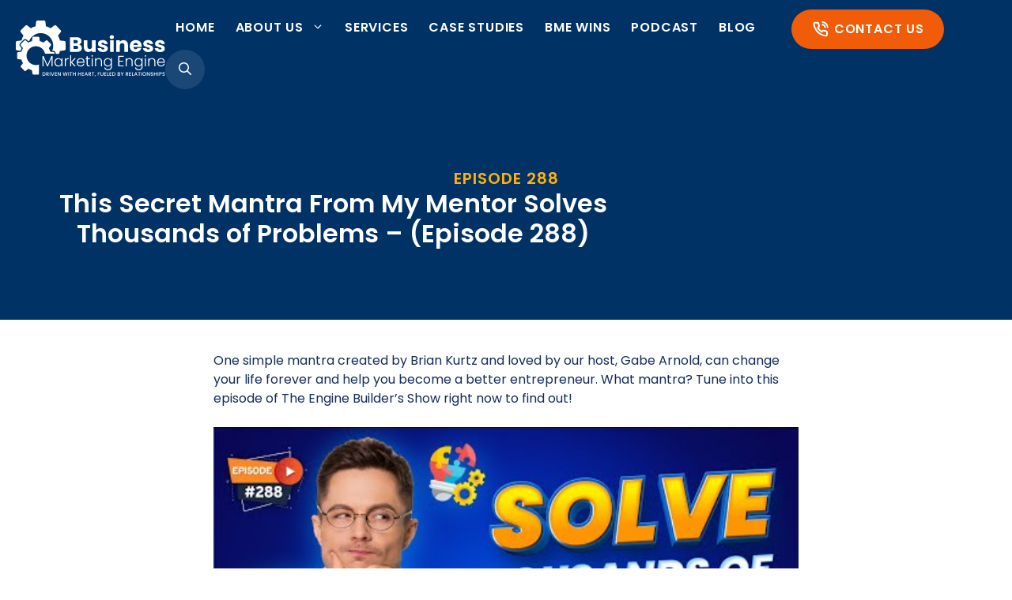

--- FILE ---
content_type: image/svg+xml
request_url: https://businessmarketingengine.com/wp-content/uploads/2023/11/logo.svg
body_size: 13409
content:
<?xml version="1.0" encoding="UTF-8"?>
<svg xmlns="http://www.w3.org/2000/svg" width="190" height="71" viewBox="0 0 190 71" fill="none">
  <path d="M5.2194 34.4964L5.20101 34.4945C5.20101 34.4945 5.20101 34.4945 5.20101 34.4945L5.2194 34.4965M5.2194 34.4964L5.21467 34.4774L5.21466 34.4774L5.21198 34.4666C5.2217 34.4494 5.23611 34.4349 5.25472 34.4245C5.25495 34.4243 5.25519 34.4242 5.25542 34.4241C5.25748 34.4229 5.25959 34.4218 5.26175 34.4208C5.26178 34.4208 5.26181 34.4208 5.26184 34.4207L5.26184 34.421V34.421L5.2619 34.4294L5.2619 34.4304L5.26205 34.4549C5.25168 34.4619 5.24278 34.4709 5.23589 34.4816C5.23589 34.4816 5.23588 34.4816 5.23588 34.4816C5.23272 34.4865 5.22998 34.4918 5.22772 34.4973L5.2194 34.4964ZM5.2194 34.4964L5.2194 34.4965M5.2194 34.4965L5.22771 34.4974C5.22587 34.5019 5.22435 34.5066 5.22317 34.5116L5.2194 34.4965ZM5.35294 34.4404L5.35084 34.4453C5.35084 34.4453 5.35084 34.4453 5.35084 34.4453L5.35294 34.4404M5.35294 34.4404L5.35294 34.4404M5.35294 34.4404L5.36484 34.4128C5.36633 34.4133 5.36783 34.4138 5.36932 34.4144L5.41074 34.4532L5.41083 34.4533L5.42033 34.4622L5.43227 34.4734L5.41343 34.4895M5.35294 34.4404L5.36426 34.4507C5.376 34.4562 5.38659 34.4635 5.39627 34.472C5.39635 34.4721 5.39643 34.4721 5.39651 34.4722C5.39947 34.4748 5.40234 34.4776 5.40513 34.4804C5.40798 34.4833 5.41074 34.4864 5.41343 34.4895M5.35294 34.4404L5.36483 34.4128C5.36273 34.4121 5.36062 34.4114 5.35851 34.4108C5.3585 34.4108 5.3585 34.4108 5.3585 34.4108C5.34435 34.4068 5.32989 34.4051 5.3151 34.4061L5.35011 34.4379L5.35011 34.4379L5.35294 34.4404ZM5.41343 34.4895C5.41637 34.493 5.41923 34.4965 5.42216 34.5001L5.43228 34.4734L5.41343 34.4895ZM5.25945 34.6574C5.25951 34.6574 5.25957 34.6574 5.25963 34.6574M5.25945 34.6574L5.25989 34.6528L5.26064 34.654L5.26091 34.6545L5.26328 34.6582C5.26202 34.6582 5.26078 34.6579 5.25963 34.6574M5.25945 34.6574L5.25909 34.6559L5.25872 34.6544L5.25849 34.6535L5.25945 34.6574ZM5.25963 34.6574L5.26008 34.6564L5.25963 34.6574ZM5.3092 34.4394L5.27538 34.4149C5.27543 34.4149 5.27548 34.4149 5.27553 34.4148L5.30938 34.4394C5.30932 34.4394 5.30926 34.4394 5.3092 34.4394ZM5.25658 34.6553L5.25659 34.6553L5.25658 34.6553ZM5.42052 34.462L5.43241 34.4733L5.43888 34.4677L5.49738 34.4176L5.49738 34.4176L5.50611 34.4101C5.5027 34.4112 5.49929 34.4124 5.49587 34.4137C5.48029 34.4197 5.46584 34.4288 5.45079 34.4382C5.44384 34.4426 5.43676 34.447 5.42939 34.4513C5.42895 34.4509 5.42839 34.4505 5.42773 34.4499C5.42555 34.448 5.42228 34.4452 5.41886 34.4427C5.4034 34.4307 5.38753 34.4214 5.37124 34.4151L5.41098 34.4529L5.41106 34.453L5.42052 34.462ZM5.50628 34.4101L5.4974 34.4177L5.4974 34.4177L5.43889 34.4677L5.43242 34.4733L5.44155 34.4819L5.44514 34.4786L5.50078 34.4264L5.50079 34.4264L5.5173 34.411L5.51655 34.4073C5.51314 34.4081 5.50971 34.409 5.50628 34.4101ZM5.52288 34.406L5.51734 34.4111L5.56456 34.4044C5.55119 34.4028 5.53718 34.4033 5.52288 34.406ZM5.51734 34.4111L5.50085 34.4266L5.50084 34.4266L5.4452 34.4787L5.44163 34.482L5.45066 34.4906C5.45096 34.4903 5.45126 34.49 5.45155 34.4897C5.46751 34.4728 5.48549 34.4591 5.5067 34.4511L5.51734 34.4111ZM5.34865 34.8447C5.3413 34.848 5.33388 34.8513 5.32647 34.8545C5.32107 34.8568 5.31567 34.8592 5.31029 34.8616C5.3256 34.8578 5.3407 34.8536 5.35557 34.849C5.35325 34.8476 5.35094 34.8462 5.34865 34.8447ZM5.36749 34.8453L5.36386 34.8376L5.36752 34.8452C5.36751 34.8453 5.3675 34.8453 5.36749 34.8453Z" fill="white" stroke="white"></path>
  <path d="M80.474 30.1273C81.5708 30.3562 82.4517 30.8932 83.117 31.7384C83.7822 32.566 84.1148 33.5169 84.1148 34.591C84.1148 36.1405 83.5575 37.3731 82.4428 38.2888C81.346 39.1868 79.8088 39.6358 77.8311 39.6358H69.0123V21.0942H77.5344C79.4582 21.0942 80.9595 21.5256 82.0382 22.3884C83.135 23.2512 83.6833 24.4222 83.6833 25.9013C83.6833 26.993 83.3867 27.8998 82.7934 28.6218C82.218 29.3437 81.4449 29.8455 80.474 30.1273ZM73.6239 28.5954H76.6445C77.3996 28.5954 77.9749 28.4369 78.3705 28.1199C78.784 27.7854 78.9907 27.3011 78.9907 26.6672C78.9907 26.0333 78.784 25.5491 78.3705 25.2145C77.9749 24.88 77.3996 24.7127 76.6445 24.7127H73.6239V28.5954ZM77.022 35.9909C77.7951 35.9909 78.3884 35.8236 78.802 35.489C79.2335 35.1369 79.4492 34.635 79.4492 33.9835C79.4492 33.332 79.2245 32.8214 78.775 32.4516C78.3435 32.0818 77.7412 31.8969 76.9681 31.8969H73.6239V35.9909H77.022Z" fill="white"></path>
  <path d="M101.649 24.8976V39.6358H97.0378V37.6284C96.5703 38.28 95.932 38.8082 95.123 39.2132C94.3319 39.6006 93.4509 39.7943 92.48 39.7943C91.3293 39.7943 90.3135 39.5478 89.4325 39.0547C88.5516 38.5441 87.8683 37.8133 87.3829 36.8625C86.8975 35.9116 86.6547 34.7935 86.6547 33.5081V24.8976H91.2394V32.9006C91.2394 33.8867 91.5001 34.6526 92.0215 35.1985C92.5429 35.7444 93.2441 36.0173 94.1251 36.0173C95.0241 36.0173 95.7343 35.7444 96.2557 35.1985C96.7771 34.6526 97.0378 33.8867 97.0378 32.9006V24.8976H101.649Z" fill="white"></path>
  <path d="M111.084 39.8471C109.771 39.8471 108.603 39.627 107.578 39.1868C106.553 38.7466 105.744 38.1479 105.151 37.3907C104.557 36.616 104.225 35.7532 104.153 34.8023H108.711C108.765 35.3129 109.007 35.7267 109.439 36.0437C109.87 36.3606 110.401 36.5191 111.03 36.5191C111.605 36.5191 112.046 36.4135 112.351 36.2022C112.675 35.9733 112.837 35.6827 112.837 35.3306C112.837 34.908 112.612 34.5998 112.163 34.4061C111.713 34.1948 110.985 33.9659 109.978 33.7194C108.899 33.4729 108 33.2176 107.281 32.9534C106.562 32.6717 105.942 32.2403 105.42 31.6592C104.899 31.0605 104.638 30.2593 104.638 29.2557C104.638 28.4105 104.872 27.6445 105.34 26.9578C105.825 26.2534 106.526 25.6988 107.443 25.2938C108.378 24.8888 109.484 24.6863 110.76 24.6863C112.648 24.6863 114.131 25.1441 115.21 26.0597C116.307 26.9754 116.936 28.1904 117.098 29.7047H112.837C112.765 29.194 112.531 28.789 112.136 28.4897C111.758 28.1904 111.255 28.0407 110.625 28.0407C110.086 28.0407 109.673 28.1463 109.385 28.3576C109.097 28.5513 108.953 28.8243 108.953 29.1764C108.953 29.599 109.178 29.916 109.628 30.1273C110.095 30.3386 110.814 30.5499 111.785 30.7612C112.9 31.0429 113.808 31.3246 114.509 31.6064C115.21 31.8705 115.821 32.3107 116.343 32.927C116.882 33.5257 117.161 34.3357 117.179 35.357C117.179 36.2198 116.927 36.9945 116.424 37.6813C115.938 38.3504 115.228 38.8786 114.293 39.266C113.376 39.6534 112.306 39.8471 111.084 39.8471Z" fill="white"></path>
  <path d="M122.32 23.3657C121.511 23.3657 120.845 23.1368 120.324 22.6789C119.82 22.2035 119.569 21.6224 119.569 20.9357C119.569 20.2314 119.82 19.6503 120.324 19.1925C120.845 18.7171 121.511 18.4793 122.32 18.4793C123.111 18.4793 123.758 18.7171 124.261 19.1925C124.783 19.6503 125.043 20.2314 125.043 20.9357C125.043 21.6224 124.783 22.2035 124.261 22.6789C123.758 23.1368 123.111 23.3657 122.32 23.3657ZM124.612 24.8976V39.6358H120V24.8976H124.612Z" fill="white"></path>
  <path d="M137.123 24.7391C138.885 24.7391 140.288 25.3026 141.331 26.4295C142.391 27.5388 142.922 29.0708 142.922 31.0253V39.6358H138.337V31.6328C138.337 30.6467 138.076 29.8808 137.555 29.3349C137.033 28.789 136.332 28.5161 135.451 28.5161C134.57 28.5161 133.869 28.789 133.348 29.3349C132.826 29.8808 132.566 30.6467 132.566 31.6328V39.6358H127.954V24.8976H132.566V26.8521C133.033 26.2006 133.662 25.69 134.453 25.3202C135.245 24.9328 136.135 24.7391 137.123 24.7391Z" fill="white"></path>
  <path d="M160.312 32.029C160.312 32.4516 160.285 32.8918 160.231 33.3496H149.794C149.866 34.2652 150.163 34.9696 150.684 35.4626C151.223 35.938 151.88 36.1758 152.653 36.1758C153.803 36.1758 154.604 35.7003 155.053 34.7495H159.961C159.71 35.7179 159.251 36.5896 158.586 37.3643C157.939 38.1391 157.121 38.7466 156.132 39.1868C155.143 39.627 154.037 39.8471 152.815 39.8471C151.34 39.8471 150.028 39.539 148.877 38.9227C147.726 38.3064 146.828 37.426 146.18 36.2814C145.533 35.1369 145.209 33.7986 145.209 32.2667C145.209 30.7348 145.524 29.3965 146.153 28.252C146.801 27.1074 147.7 26.227 148.85 25.6107C150.001 24.9944 151.322 24.6863 152.815 24.6863C154.271 24.6863 155.565 24.9856 156.698 25.5843C157.831 26.183 158.712 27.037 159.341 28.1463C159.988 29.2557 160.312 30.5499 160.312 32.029ZM155.592 30.8404C155.592 30.0657 155.323 29.4494 154.783 28.9915C154.244 28.5337 153.57 28.3048 152.761 28.3048C151.988 28.3048 151.331 28.5249 150.792 28.9651C150.271 29.4053 149.947 30.0304 149.821 30.8404H155.592Z" fill="white"></path>
  <path d="M168.867 39.8471C167.554 39.8471 166.386 39.627 165.361 39.1868C164.336 38.7466 163.527 38.1479 162.934 37.3907C162.34 36.616 162.008 35.7532 161.936 34.8023H166.494C166.547 35.3129 166.79 35.7267 167.222 36.0437C167.653 36.3606 168.184 36.5191 168.813 36.5191C169.388 36.5191 169.829 36.4135 170.134 36.2022C170.458 35.9733 170.62 35.6827 170.62 35.3306C170.62 34.908 170.395 34.5998 169.946 34.4061C169.496 34.1948 168.768 33.9659 167.761 33.7194C166.682 33.4729 165.783 33.2176 165.064 32.9534C164.345 32.6717 163.725 32.2403 163.203 31.6592C162.682 31.0605 162.421 30.2593 162.421 29.2557C162.421 28.4105 162.655 27.6445 163.122 26.9578C163.608 26.2534 164.309 25.6988 165.226 25.2938C166.161 24.8888 167.267 24.6863 168.543 24.6863C170.431 24.6863 171.914 25.1441 172.993 26.0597C174.09 26.9754 174.719 28.1904 174.881 29.7047H170.62C170.548 29.194 170.314 28.789 169.919 28.4897C169.541 28.1904 169.038 28.0407 168.408 28.0407C167.869 28.0407 167.455 28.1463 167.168 28.3576C166.88 28.5513 166.736 28.8243 166.736 29.1764C166.736 29.599 166.961 29.916 167.41 30.1273C167.878 30.3386 168.597 30.5499 169.568 30.7612C170.683 31.0429 171.591 31.3246 172.292 31.6064C172.993 31.8705 173.604 32.3107 174.126 32.927C174.665 33.5257 174.944 34.3357 174.962 35.357C174.962 36.2198 174.71 36.9945 174.207 37.6813C173.721 38.3504 173.011 38.8786 172.076 39.266C171.159 39.6534 170.089 39.8471 168.867 39.8471Z" fill="white"></path>
  <path d="M183.905 39.8471C182.593 39.8471 181.424 39.627 180.399 39.1868C179.374 38.7466 178.565 38.1479 177.972 37.3907C177.379 36.616 177.046 35.7532 176.974 34.8023H181.532C181.586 35.3129 181.828 35.7267 182.26 36.0437C182.691 36.3606 183.222 36.5191 183.851 36.5191C184.426 36.5191 184.867 36.4135 185.173 36.2022C185.496 35.9733 185.658 35.6827 185.658 35.3306C185.658 34.908 185.433 34.5998 184.984 34.4061C184.534 34.1948 183.806 33.9659 182.799 33.7194C181.721 33.4729 180.822 33.2176 180.102 32.9534C179.383 32.6717 178.763 32.2403 178.242 31.6592C177.72 31.0605 177.46 30.2593 177.46 29.2557C177.46 28.4105 177.693 27.6445 178.161 26.9578C178.646 26.2534 179.347 25.6988 180.264 25.2938C181.199 24.8888 182.305 24.6863 183.581 24.6863C185.469 24.6863 186.953 25.1441 188.031 26.0597C189.128 26.9754 189.757 28.1904 189.919 29.7047H185.658C185.586 29.194 185.352 28.789 184.957 28.4897C184.579 28.1904 184.076 28.0407 183.447 28.0407C182.907 28.0407 182.494 28.1463 182.206 28.3576C181.918 28.5513 181.775 28.8243 181.775 29.1764C181.775 29.599 181.999 29.916 182.449 30.1273C182.916 30.3386 183.635 30.5499 184.606 30.7612C185.721 31.0429 186.629 31.3246 187.33 31.6064C188.031 31.8705 188.643 32.3107 189.164 32.927C189.703 33.5257 189.982 34.3357 190 35.357C190 36.2198 189.748 36.9945 189.245 37.6813C188.759 38.3504 188.049 38.8786 187.114 39.266C186.197 39.6534 185.128 39.8471 183.905 39.8471Z" fill="white"></path>
  <path d="M46.7755 44.9013V57.8443H45.4625V47.5086L40.848 57.8443H39.8913L35.2768 47.5461V57.8443H33.9638V44.9013H35.3519L40.3603 56.1186L45.3687 44.9013H46.7755Z" fill="white"></path>
  <path d="M49.154 52.7046C49.154 51.6542 49.3603 50.735 49.773 49.9472C50.1982 49.1468 50.7797 48.5341 51.5175 48.1089C52.2678 47.6712 53.1119 47.4523 54.0498 47.4523C55.0253 47.4523 55.8631 47.6774 56.5634 48.1276C57.2762 48.5778 57.7889 49.1531 58.1016 49.8534V47.6024H59.4146V57.8443H58.1016V55.5746C57.7764 56.2749 57.2575 56.8564 56.5447 57.3191C55.8444 57.7693 55.0065 57.9944 54.0311 57.9944C53.1057 57.9944 52.2678 57.7755 51.5175 57.3378C50.7797 56.9002 50.1982 56.2811 49.773 55.4808C49.3603 54.6805 49.154 53.7551 49.154 52.7046ZM58.1016 52.7234C58.1016 51.898 57.9328 51.1727 57.5951 50.5474C57.2575 49.9222 56.7948 49.4407 56.207 49.1031C55.6318 48.7654 54.994 48.5966 54.2937 48.5966C53.5684 48.5966 52.9181 48.7592 52.3429 49.0843C51.7676 49.4094 51.3112 49.8846 50.9735 50.5099C50.6484 51.1227 50.4858 51.8542 50.4858 52.7046C50.4858 53.5425 50.6484 54.2803 50.9735 54.9181C51.3112 55.5433 51.7676 56.0248 52.3429 56.3624C52.9181 56.6876 53.5684 56.8501 54.2937 56.8501C54.994 56.8501 55.6318 56.6813 56.207 56.3437C56.7948 56.006 57.2575 55.5246 57.5951 54.8993C57.9328 54.274 58.1016 53.5487 58.1016 52.7234Z" fill="white"></path>
  <path d="M63.7253 49.4219C64.013 48.7842 64.4507 48.2902 65.0384 47.9401C65.6387 47.5899 66.3702 47.4148 67.2331 47.4148V48.7842H66.8767C65.9263 48.7842 65.1635 49.0405 64.5882 49.5533C64.013 50.066 63.7253 50.9226 63.7253 52.1231V57.8443H62.4123V47.6024H63.7253V49.4219Z" fill="white"></path>
  <path d="M74.742 57.8443L70.5215 53.2486V57.8443H69.2084V43.9633H70.5215V52.1794L74.6483 47.6024H76.4865L71.6282 52.7046L76.5241 57.8443H74.742Z" fill="white"></path>
  <path d="M87.4876 52.1981C87.4876 52.6483 87.4751 52.9922 87.4501 53.2298H78.9526C78.9902 54.0052 79.1777 54.668 79.5154 55.2182C79.853 55.7684 80.297 56.1874 80.8472 56.475C81.3974 56.7501 81.9977 56.8877 82.648 56.8877C83.4983 56.8877 84.2112 56.6813 84.7864 56.2686C85.3742 55.856 85.7618 55.2995 85.9494 54.5992H87.3375C87.0874 55.5996 86.5497 56.4187 85.7243 57.0565C84.9115 57.6817 83.886 57.9944 82.648 57.9944C81.6851 57.9944 80.8222 57.7818 80.0594 57.3566C79.2965 56.9189 78.6963 56.3062 78.2586 55.5183C77.8334 54.718 77.6208 53.7863 77.6208 52.7234C77.6208 51.6604 77.8334 50.7288 78.2586 49.9284C78.6838 49.1281 79.2778 48.5153 80.0406 48.0901C80.8034 47.6649 81.6726 47.4523 82.648 47.4523C83.6234 47.4523 84.4738 47.6649 85.1991 48.0901C85.9369 48.5153 86.4996 49.0906 86.8873 49.8159C87.2875 50.5287 87.4876 51.3228 87.4876 52.1981ZM86.1557 52.1606C86.1682 51.3978 86.0119 50.7475 85.6868 50.2098C85.3742 49.6721 84.9427 49.2656 84.3925 48.9905C83.8422 48.7154 83.242 48.5778 82.5917 48.5778C81.6163 48.5778 80.7847 48.8905 80.0969 49.5157C79.4091 50.141 79.0277 51.0226 78.9526 52.1606H86.1557Z" fill="white"></path>
  <path d="M91.5969 48.7091V55.0681C91.5969 55.6934 91.7157 56.1248 91.9533 56.3624C92.1909 56.6 92.6098 56.7188 93.2101 56.7188H94.4106V57.8443H93.0038C92.0784 57.8443 91.3906 57.6317 90.9404 57.2065C90.4902 56.7689 90.2651 56.056 90.2651 55.0681V48.7091H88.8395V47.6024H90.2651V45.0326H91.5969V47.6024H94.4106V48.7091H91.5969Z" fill="white"></path>
  <path d="M97.2327 45.6703C96.9701 45.6703 96.745 45.5765 96.5574 45.389C96.3698 45.2014 96.276 44.97 96.276 44.6949C96.276 44.4198 96.3698 44.1947 96.5574 44.0196C96.745 43.832 96.9701 43.7383 97.2327 43.7383C97.4953 43.7383 97.7204 43.832 97.908 44.0196C98.0955 44.1947 98.1893 44.4198 98.1893 44.6949C98.1893 44.97 98.0955 45.2014 97.908 45.389C97.7204 45.5765 97.4953 45.6703 97.2327 45.6703ZM97.8892 47.6024V57.8443H96.5761V47.6024H97.8892Z" fill="white"></path>
  <path d="M105.665 47.4148C106.89 47.4148 107.891 47.7962 108.666 48.5591C109.441 49.3094 109.829 50.4036 109.829 51.8417V57.8443H108.535V51.9918C108.535 50.8788 108.253 50.0285 107.691 49.4407C107.14 48.853 106.384 48.5591 105.421 48.5591C104.433 48.5591 103.645 48.8717 103.057 49.497C102.47 50.1222 102.176 51.0414 102.176 52.2544V57.8443H100.863V47.6024H102.176V49.3469C102.501 48.7216 102.97 48.2464 103.583 47.9213C104.195 47.5837 104.889 47.4148 105.665 47.4148Z" fill="white"></path>
  <path d="M117.029 47.4523C117.992 47.4523 118.829 47.6774 119.542 48.1276C120.255 48.5778 120.768 49.1468 121.08 49.8346V47.6024H122.393V58.1069C122.393 59.0448 122.187 59.8764 121.774 60.6018C121.374 61.3271 120.811 61.8836 120.086 62.2712C119.361 62.6714 118.535 62.8715 117.61 62.8715C116.297 62.8715 115.203 62.5588 114.327 61.9336C113.465 61.3083 112.927 60.4579 112.714 59.3825H114.009C114.234 60.0953 114.659 60.6643 115.284 61.0895C115.922 61.5146 116.697 61.7272 117.61 61.7272C118.273 61.7272 118.867 61.5834 119.392 61.2958C119.917 61.0207 120.33 60.608 120.63 60.0578C120.93 59.5075 121.08 58.8573 121.08 58.1069V55.5746C120.755 56.2749 120.236 56.8564 119.523 57.3191C118.823 57.7693 117.992 57.9944 117.029 57.9944C116.091 57.9944 115.247 57.7755 114.496 57.3378C113.758 56.9002 113.177 56.2811 112.752 55.4808C112.339 54.6805 112.133 53.7551 112.133 52.7046C112.133 51.6542 112.339 50.735 112.752 49.9472C113.177 49.1468 113.758 48.5341 114.496 48.1089C115.247 47.6712 116.091 47.4523 117.029 47.4523ZM121.08 52.7234C121.08 51.898 120.912 51.1727 120.574 50.5474C120.236 49.9222 119.774 49.4407 119.186 49.1031C118.611 48.7654 117.973 48.5966 117.272 48.5966C116.547 48.5966 115.897 48.7592 115.322 49.0843C114.746 49.4094 114.29 49.8846 113.952 50.5099C113.627 51.1227 113.465 51.8542 113.465 52.7046C113.465 53.5425 113.627 54.2803 113.952 54.9181C114.29 55.5433 114.746 56.0248 115.322 56.3624C115.897 56.6876 116.547 56.8501 117.272 56.8501C117.973 56.8501 118.611 56.6813 119.186 56.3437C119.774 56.006 120.236 55.5246 120.574 54.8993C120.912 54.274 121.08 53.5487 121.08 52.7234Z" fill="white"></path>
  <path d="M131.851 45.8014V50.6972H136.822V51.7852H131.851V56.7561H137.385V57.8441H130.538V44.7134H137.385V45.8014H131.851Z" fill="white"></path>
  <path d="M144.774 47.4146C146 47.4146 147 47.796 147.776 48.5588C148.551 49.3092 148.939 50.4034 148.939 51.8415V57.8441H147.644V51.9916C147.644 50.8786 147.363 50.0282 146.8 49.4405C146.25 48.8527 145.493 48.5588 144.53 48.5588C143.543 48.5588 142.755 48.8715 142.167 49.4967C141.579 50.122 141.285 51.0411 141.285 52.2542V57.8441H139.972V47.6022H141.285V49.3467C141.61 48.7214 142.079 48.2462 142.692 47.9211C143.305 47.5834 143.999 47.4146 144.774 47.4146Z" fill="white"></path>
  <path d="M156.138 47.4521C157.101 47.4521 157.939 47.6772 158.652 48.1274C159.365 48.5776 159.877 49.1466 160.19 49.8344V47.6022H161.503V58.1067C161.503 59.0446 161.297 59.8762 160.884 60.6015C160.484 61.3268 159.921 61.8833 159.196 62.271C158.47 62.6711 157.645 62.8712 156.72 62.8712C155.407 62.8712 154.312 62.5586 153.437 61.9333C152.574 61.3081 152.036 60.4577 151.824 59.3822H153.118C153.343 60.095 153.768 60.664 154.394 61.0892C155.031 61.5144 155.807 61.727 156.72 61.727C157.382 61.727 157.976 61.5832 158.502 61.2956C159.027 61.0204 159.44 60.6078 159.74 60.0575C160.04 59.5073 160.19 58.857 160.19 58.1067V55.5743C159.865 56.2746 159.346 56.8561 158.633 57.3188C157.933 57.769 157.101 57.9941 156.138 57.9941C155.2 57.9941 154.356 57.7753 153.606 57.3376C152.868 56.8999 152.287 56.2809 151.861 55.4806C151.449 54.6802 151.242 53.7548 151.242 52.7044C151.242 51.6539 151.449 50.7348 151.861 49.9469C152.287 49.1466 152.868 48.5338 153.606 48.1086C154.356 47.6709 155.2 47.4521 156.138 47.4521ZM160.19 52.7231C160.19 51.8978 160.021 51.1725 159.683 50.5472C159.346 49.9219 158.883 49.4405 158.295 49.1028C157.72 48.7652 157.082 48.5963 156.382 48.5963C155.657 48.5963 155.006 48.7589 154.431 49.0841C153.856 49.4092 153.4 49.8844 153.062 50.5097C152.737 51.1224 152.574 51.854 152.574 52.7044C152.574 53.5422 152.737 54.28 153.062 54.9178C153.4 55.5431 153.856 56.0245 154.431 56.3622C155.006 56.6873 155.657 56.8499 156.382 56.8499C157.082 56.8499 157.72 56.6811 158.295 56.3434C158.883 56.0058 159.346 55.5243 159.683 54.8991C160.021 54.2738 160.19 53.5485 160.19 52.7231Z" fill="white"></path>
  <path d="M165.157 45.6701C164.895 45.6701 164.669 45.5763 164.482 45.3887C164.294 45.2011 164.2 44.9698 164.2 44.6947C164.2 44.4195 164.294 44.1945 164.482 44.0194C164.669 43.8318 164.895 43.738 165.157 43.738C165.42 43.738 165.645 43.8318 165.832 44.0194C166.02 44.1945 166.114 44.4195 166.114 44.6947C166.114 44.9698 166.02 45.2011 165.832 45.3887C165.645 45.5763 165.42 45.6701 165.157 45.6701ZM165.814 47.6022V57.8441H164.501V47.6022H165.814Z" fill="white"></path>
  <path d="M173.589 47.4146C174.815 47.4146 175.815 47.796 176.59 48.5588C177.366 49.3092 177.753 50.4034 177.753 51.8415V57.8441H176.459V51.9916C176.459 50.8786 176.178 50.0282 175.615 49.4405C175.065 48.8527 174.308 48.5588 173.345 48.5588C172.357 48.5588 171.57 48.8715 170.982 49.4967C170.394 50.122 170.1 51.0411 170.1 52.2542V57.8441H168.787V47.6022H170.1V49.3467C170.425 48.7214 170.894 48.2462 171.507 47.9211C172.12 47.5834 172.814 47.4146 173.589 47.4146Z" fill="white"></path>
  <path d="M189.924 52.1979C189.924 52.6481 189.911 52.992 189.886 53.2296H181.389C181.427 54.0049 181.614 54.6677 181.952 55.2179C182.289 55.7682 182.733 56.1871 183.284 56.4747C183.834 56.7499 184.434 56.8874 185.084 56.8874C185.935 56.8874 186.648 56.6811 187.223 56.2684C187.811 55.8557 188.198 55.2992 188.386 54.5989H189.774C189.524 55.5994 188.986 56.4185 188.161 57.0562C187.348 57.6815 186.322 57.9941 185.084 57.9941C184.121 57.9941 183.259 57.7815 182.496 57.3564C181.733 56.9187 181.133 56.3059 180.695 55.5181C180.27 54.7177 180.057 53.7861 180.057 52.7231C180.057 51.6602 180.27 50.7285 180.695 49.9282C181.12 49.1278 181.714 48.5151 182.477 48.0899C183.24 47.6647 184.109 47.4521 185.084 47.4521C186.06 47.4521 186.91 47.6647 187.635 48.0899C188.373 48.5151 188.936 49.0903 189.324 49.8156C189.724 50.5284 189.924 51.3225 189.924 52.1979ZM188.592 52.1604C188.605 51.3976 188.448 50.7473 188.123 50.2095C187.811 49.6718 187.379 49.2654 186.829 48.9903C186.279 48.7151 185.678 48.5776 185.028 48.5776C184.053 48.5776 183.221 48.8902 182.533 49.5155C181.845 50.1408 181.464 51.0224 181.389 52.1604H188.592Z" fill="white"></path>
  <path d="M35.4474 65.165C35.9311 65.165 36.3537 65.2587 36.7154 65.446C37.0814 65.629 37.3624 65.8948 37.5585 66.2434C37.759 66.5877 37.8592 66.9907 37.8592 67.4526C37.8592 67.9145 37.759 68.3153 37.5585 68.6552C37.3624 68.9951 37.0814 69.2565 36.7154 69.4395C36.3537 69.6182 35.9311 69.7075 35.4474 69.7075H33.9637V65.165H35.4474ZM35.4474 69.0996C35.979 69.0996 36.3864 68.9559 36.6696 68.6683C36.9529 68.3807 37.0945 67.9755 37.0945 67.4526C37.0945 66.9253 36.9529 66.5136 36.6696 66.2173C36.3864 65.921 35.979 65.7728 35.4474 65.7728H34.7088V69.0996H35.4474Z" fill="white"></path>
  <path d="M41.1532 69.7075L40.1074 67.8905H39.5388V69.7075H38.7937V65.165H40.3623C40.7109 65.165 41.005 65.226 41.2447 65.348C41.4887 65.47 41.6695 65.6334 41.7872 65.8382C41.9092 66.043 41.9702 66.2717 41.9702 66.5245C41.9702 66.8208 41.883 67.0909 41.7088 67.3349C41.5388 67.5746 41.2752 67.738 40.9179 67.8251L42.0421 69.7075H41.1532ZM39.5388 67.2957H40.3623C40.6412 67.2957 40.8504 67.226 40.9898 67.0866C41.1336 66.9471 41.2055 66.7598 41.2055 66.5245C41.2055 66.2892 41.1358 66.1062 40.9963 65.9755C40.8569 65.8404 40.6456 65.7728 40.3623 65.7728H39.5388V67.2957Z" fill="white"></path>
  <path d="M43.8645 65.165V69.7075H43.1194V65.165H43.8645Z" fill="white"></path>
  <path d="M48.9539 65.165L47.248 69.7075H46.3853L44.6729 65.165H45.4702L46.8167 68.9428L48.1696 65.165H48.9539Z" fill="white"></path>
  <path d="M50.5182 65.7663V67.0996H52.0868V67.7075H50.5182V69.0996H52.2829V69.7075H49.7731V65.1585H52.2829V65.7663H50.5182Z" fill="white"></path>
  <path d="M57.1288 69.7075H56.3837L54.1418 66.3153V69.7075H53.3967V65.1585H54.1418L56.3837 68.5441V65.1585H57.1288V69.7075Z" fill="white"></path>
  <path d="M66.1122 65.165L64.7658 69.7075H63.9227L62.9684 66.2696L61.9554 69.7075L61.1188 69.714L59.8312 65.165H60.622L61.5632 68.8643L62.5828 65.165H63.4194L64.3671 68.8447L65.3148 65.165H66.1122Z" fill="white"></path>
  <path d="M67.6679 65.165V69.7075H66.9228V65.165H67.6679Z" fill="white"></path>
  <path d="M71.7769 65.165V65.7728H70.5678V69.7075H69.8227V65.7728H68.607V65.165H71.7769Z" fill="white"></path>
  <path d="M76.355 65.165V69.7075H75.61V67.7206H73.4727V69.7075H72.7276V65.165H73.4727V67.1127H75.61V65.165H76.355Z" fill="white"></path>
  <path d="M83.0534 65.165V69.7075H82.3083V67.7206H80.171V69.7075H79.4259V65.165H80.171V67.1127H82.3083V65.165H83.0534Z" fill="white"></path>
  <path d="M84.9755 65.7663V67.0996H86.5441V67.7075H84.9755V69.0996H86.7402V69.7075H84.2304V65.1585H86.7402V65.7663H84.9755Z" fill="white"></path>
  <path d="M90.5926 68.7794H88.6906L88.3638 69.7075H87.586L89.2135 65.1585H90.0762L91.7037 69.7075H90.9194L90.5926 68.7794ZM90.3834 68.1715L89.6448 66.0604L88.8997 68.1715H90.3834Z" fill="white"></path>
  <path d="M94.9669 69.7075L93.9211 67.8905H93.3525V69.7075H92.6074V65.165H94.176C94.5246 65.165 94.8187 65.226 95.0584 65.348C95.3024 65.47 95.4832 65.6334 95.6008 65.8382C95.7228 66.043 95.7838 66.2717 95.7838 66.5245C95.7838 66.8208 95.6967 67.0909 95.5224 67.3349C95.3525 67.5746 95.0889 67.738 94.7316 67.8251L95.8557 69.7075H94.9669ZM93.3525 67.2957H94.176C94.4549 67.2957 94.664 67.226 94.8035 67.0866C94.9472 66.9471 95.0191 66.7598 95.0191 66.5245C95.0191 66.2892 94.9494 66.1062 94.81 65.9755C94.6706 65.8404 94.4592 65.7728 94.176 65.7728H93.3525V67.2957Z" fill="white"></path>
  <path d="M99.8677 65.165V65.7728H98.6586V69.7075H97.9135V65.7728H96.6978V65.165H99.8677Z" fill="white"></path>
  <path d="M101.635 68.8121L100.845 70.616H100.361L100.825 68.8121H101.635Z" fill="white"></path>
  <path d="M107.05 65.165V65.7728H105.122V67.1127H106.625V67.7206H105.122V69.7075H104.376V65.165H107.05Z" fill="white"></path>
  <path d="M108.675 65.165V68.0604C108.675 68.4047 108.764 68.6639 108.943 68.8382C109.126 69.0125 109.379 69.0996 109.701 69.0996C110.028 69.0996 110.28 69.0125 110.459 68.8382C110.642 68.6639 110.734 68.4047 110.734 68.0604V65.165H111.479V68.0474C111.479 68.4177 111.398 68.7314 111.237 68.9885C111.076 69.2456 110.86 69.4373 110.59 69.5637C110.32 69.6901 110.021 69.7532 109.694 69.7532C109.368 69.7532 109.069 69.6901 108.799 69.5637C108.533 69.4373 108.322 69.2456 108.165 68.9885C108.008 68.7314 107.93 68.4177 107.93 68.0474V65.165H108.675Z" fill="white"></path>
  <path d="M113.39 65.7663V67.0996H114.959V67.7075H113.39V69.0996H115.155V69.7075H112.645V65.1585H115.155V65.7663H113.39Z" fill="white"></path>
  <path d="M117.014 69.1062H118.55V69.7075H116.269V65.165H117.014V69.1062Z" fill="white"></path>
  <path d="M120.114 65.7663V67.0996H121.683V67.7075H120.114V69.0996H121.879V69.7075H119.369V65.1585H121.879V65.7663H120.114Z" fill="white"></path>
  <path d="M124.476 65.165C124.96 65.165 125.382 65.2587 125.744 65.446C126.11 65.629 126.391 65.8948 126.587 66.2434C126.788 66.5877 126.888 66.9907 126.888 67.4526C126.888 67.9145 126.788 68.3153 126.587 68.6552C126.391 68.9951 126.11 69.2565 125.744 69.4395C125.382 69.6182 124.96 69.7075 124.476 69.7075H122.992V65.165H124.476ZM124.476 69.0996C125.008 69.0996 125.415 68.9559 125.698 68.6683C125.982 68.3807 126.123 67.9755 126.123 67.4526C126.123 66.9253 125.982 66.5136 125.698 66.2173C125.415 65.921 125.008 65.7728 124.476 65.7728H123.738V69.0996H124.476Z" fill="white"></path>
  <path d="M132.148 67.3741C132.392 67.4177 132.599 67.5463 132.769 67.7598C132.939 67.9733 133.023 68.2151 133.023 68.4853C133.023 68.7162 132.962 68.9253 132.84 69.1127C132.723 69.2957 132.551 69.4417 132.324 69.5506C132.098 69.6552 131.834 69.7075 131.533 69.7075H129.716V65.165H131.448C131.758 65.165 132.023 65.2173 132.246 65.3219C132.468 65.4264 132.636 65.568 132.749 65.7467C132.862 65.921 132.919 66.1171 132.919 66.3349C132.919 66.5964 132.849 66.8142 132.71 66.9885C132.57 67.1628 132.383 67.2914 132.148 67.3741ZM130.461 67.0735H131.383C131.627 67.0735 131.817 67.019 131.952 66.9101C132.091 66.7968 132.161 66.6356 132.161 66.4264C132.161 66.2216 132.091 66.0626 131.952 65.9493C131.817 65.8317 131.627 65.7728 131.383 65.7728H130.461V67.0735ZM131.468 69.0996C131.721 69.0996 131.919 69.0386 132.063 68.9166C132.206 68.7946 132.278 68.6247 132.278 68.4068C132.278 68.1846 132.202 68.0081 132.05 67.8774C131.897 67.7467 131.695 67.6813 131.442 67.6813H130.461V69.0996H131.468Z" fill="white"></path>
  <path d="M137.395 65.165L135.892 68.0604V69.7075H135.147V68.0604L133.637 65.165H134.467L135.519 67.3938L136.572 65.165H137.395Z" fill="white"></path>
  <path d="M142.436 69.7075L141.39 67.8905H140.822V69.7075H140.077V65.165H141.645C141.994 65.165 142.288 65.226 142.528 65.348C142.772 65.47 142.952 65.6334 143.07 65.8382C143.192 66.043 143.253 66.2717 143.253 66.5245C143.253 66.8208 143.166 67.0909 142.992 67.3349C142.822 67.5746 142.558 67.738 142.201 67.8251L143.325 69.7075H142.436ZM140.822 67.2957H141.645C141.924 67.2957 142.133 67.226 142.273 67.0866C142.416 66.9471 142.488 66.7598 142.488 66.5245C142.488 66.2892 142.419 66.1062 142.279 65.9755C142.14 65.8404 141.928 65.7728 141.645 65.7728H140.822V67.2957Z" fill="white"></path>
  <path d="M145.147 65.7663V67.0996H146.716V67.7075H145.147V69.0996H146.912V69.7075H144.402V65.1585H146.912V65.7663H145.147Z" fill="white"></path>
  <path d="M148.771 69.1062H150.307V69.7075H148.026V65.165H148.771V69.1062Z" fill="white"></path>
  <path d="M153.865 68.7794H151.963L151.636 69.7075H150.858L152.486 65.1585H153.348L154.976 69.7075H154.192L153.865 68.7794ZM153.656 68.1715L152.917 66.0604L152.172 68.1715H153.656Z" fill="white"></path>
  <path d="M158.814 65.165V65.7728H157.605V69.7075H156.86V65.7728H155.644V65.165H158.814Z" fill="white"></path>
  <path d="M160.51 65.165V69.7075H159.765V65.165H160.51Z" fill="white"></path>
  <path d="M163.756 69.7532C163.334 69.7532 162.944 69.6552 162.586 69.4591C162.233 69.2587 161.952 68.982 161.743 68.6291C161.538 68.2718 161.436 67.8709 161.436 67.4264C161.436 66.982 161.538 66.5833 161.743 66.2304C161.952 65.8774 162.233 65.6029 162.586 65.4068C162.944 65.2064 163.334 65.1062 163.756 65.1062C164.183 65.1062 164.573 65.2064 164.926 65.4068C165.283 65.6029 165.564 65.8774 165.769 66.2304C165.974 66.5833 166.076 66.982 166.076 67.4264C166.076 67.8709 165.974 68.2718 165.769 68.6291C165.564 68.982 165.283 69.2587 164.926 69.4591C164.573 69.6552 164.183 69.7532 163.756 69.7532ZM163.756 69.1062C164.057 69.1062 164.325 69.0386 164.56 68.9036C164.795 68.7641 164.978 68.5681 165.109 68.3153C165.244 68.0582 165.312 67.7619 165.312 67.4264C165.312 67.0909 165.244 66.7968 165.109 66.5441C164.978 66.2914 164.795 66.0975 164.56 65.9624C164.325 65.8273 164.057 65.7598 163.756 65.7598C163.456 65.7598 163.188 65.8273 162.952 65.9624C162.717 66.0975 162.532 66.2914 162.397 66.5441C162.266 66.7968 162.201 67.0909 162.201 67.4264C162.201 67.7619 162.266 68.0582 162.397 68.3153C162.532 68.5681 162.717 68.7641 162.952 68.9036C163.188 69.0386 163.456 69.1062 163.756 69.1062Z" fill="white"></path>
  <path d="M170.738 69.7075H169.993L167.751 66.3153V69.7075H167.006V65.1585H167.751L169.993 68.5441V65.1585H170.738V69.7075Z" fill="white"></path>
  <path d="M173.409 69.7532C173.104 69.7532 172.829 69.7009 172.585 69.5964C172.341 69.4874 172.15 69.3349 172.01 69.1389C171.871 68.9428 171.801 68.714 171.801 68.4526H172.599C172.616 68.6487 172.692 68.8099 172.827 68.9362C172.967 69.0626 173.161 69.1258 173.409 69.1258C173.666 69.1258 173.867 69.0648 174.01 68.9428C174.154 68.8164 174.226 68.6552 174.226 68.4591C174.226 68.3066 174.18 68.1824 174.089 68.0866C174.002 67.9907 173.891 67.9166 173.755 67.8643C173.625 67.8121 173.442 67.7554 173.206 67.6944C172.91 67.616 172.668 67.5375 172.481 67.4591C172.298 67.3763 172.141 67.25 172.01 67.08C171.88 66.9101 171.814 66.6835 171.814 66.4003C171.814 66.1389 171.88 65.9101 172.01 65.714C172.141 65.5179 172.324 65.3676 172.559 65.263C172.795 65.1585 173.067 65.1062 173.376 65.1062C173.816 65.1062 174.176 65.2173 174.455 65.4395C174.738 65.6574 174.895 65.958 174.925 66.3415H174.102C174.089 66.1759 174.01 66.0343 173.867 65.9166C173.723 65.799 173.533 65.7402 173.298 65.7402C173.084 65.7402 172.91 65.7946 172.775 65.9036C172.64 66.0125 172.572 66.1694 172.572 66.3741C172.572 66.5136 172.614 66.629 172.697 66.7206C172.784 66.8077 172.893 66.8774 173.023 66.9297C173.154 66.982 173.333 67.0386 173.559 67.0996C173.86 67.1824 174.104 67.2652 174.291 67.348C174.483 67.4308 174.644 67.5593 174.775 67.7336C174.91 67.9036 174.978 68.1323 174.978 68.4199C174.978 68.6508 174.914 68.8687 174.788 69.0735C174.666 69.2783 174.485 69.4439 174.246 69.5702C174.01 69.6922 173.731 69.7532 173.409 69.7532Z" fill="white"></path>
  <path d="M179.68 65.165V69.7075H178.935V67.7206H176.798V69.7075H176.053V65.165H176.798V67.1127H178.935V65.165H179.68Z" fill="white"></path>
  <path d="M181.602 65.165V69.7075H180.857V65.165H181.602Z" fill="white"></path>
  <path d="M185.953 66.5179C185.953 66.7489 185.899 66.9667 185.79 67.1715C185.681 67.3763 185.507 67.5441 185.267 67.6748C185.027 67.8012 184.72 67.8643 184.345 67.8643H183.522V69.7075H182.777V65.165H184.345C184.694 65.165 184.988 65.226 185.228 65.348C185.472 65.4656 185.653 65.6269 185.77 65.8317C185.892 66.0365 185.953 66.2652 185.953 66.5179ZM184.345 67.2565C184.629 67.2565 184.84 67.1933 184.979 67.067C185.119 66.9362 185.189 66.7532 185.189 66.5179C185.189 66.0212 184.908 65.7728 184.345 65.7728H183.522V67.2565H184.345Z" fill="white"></path>
  <path d="M188.357 69.7532C188.052 69.7532 187.777 69.7009 187.533 69.5964C187.289 69.4874 187.097 69.3349 186.958 69.1389C186.819 68.9428 186.749 68.714 186.749 68.4526H187.546C187.564 68.6487 187.64 68.8099 187.775 68.9362C187.914 69.0626 188.108 69.1258 188.357 69.1258C188.614 69.1258 188.814 69.0648 188.958 68.9428C189.102 68.8164 189.174 68.6552 189.174 68.4591C189.174 68.3066 189.128 68.1824 189.036 68.0866C188.949 67.9907 188.838 67.9166 188.703 67.8643C188.572 67.8121 188.389 67.7554 188.154 67.6944C187.858 67.616 187.616 67.5375 187.429 67.4591C187.246 67.3763 187.089 67.25 186.958 67.08C186.827 66.9101 186.762 66.6835 186.762 66.4003C186.762 66.1389 186.827 65.9101 186.958 65.714C187.089 65.5179 187.272 65.3676 187.507 65.263C187.742 65.1585 188.015 65.1062 188.324 65.1062C188.764 65.1062 189.124 65.2173 189.402 65.4395C189.686 65.6574 189.843 65.958 189.873 66.3415H189.05C189.036 66.1759 188.958 66.0343 188.814 65.9166C188.67 65.799 188.481 65.7402 188.246 65.7402C188.032 65.7402 187.858 65.7946 187.723 65.9036C187.588 66.0125 187.52 66.1694 187.52 66.3741C187.52 66.5136 187.561 66.629 187.644 66.7206C187.731 66.8077 187.84 66.8774 187.971 66.9297C188.102 66.982 188.28 67.0386 188.507 67.0996C188.808 67.1824 189.052 67.2652 189.239 67.348C189.431 67.4308 189.592 67.5593 189.723 67.7336C189.858 67.9036 189.925 68.1323 189.925 68.4199C189.925 68.6508 189.862 68.8687 189.736 69.0735C189.614 69.2783 189.433 69.4439 189.193 69.5702C188.958 69.6922 188.679 69.7532 188.357 69.7532Z" fill="white"></path>
  <path d="M43.9434 39.3819L48.1951 39.8926C48.8488 39.9707 49.3786 40.5672 49.3767 41.2266V41.7525H37.1894C36.0142 36.41 31.2525 32.4127 25.5565 32.4127C18.9777 32.4127 13.6454 37.7449 13.6454 44.3233C13.6454 50.9018 18.9777 56.2339 25.5565 56.2339C26.9255 56.2339 28.2404 56.0032 29.4645 55.5784V67.8605C29.2344 68.0387 28.9499 68.1465 28.6534 68.1465H22.4558C21.8002 68.1465 21.2018 67.6167 21.1236 66.9649L20.6129 62.7152C18.993 62.2845 17.4607 61.6461 16.0428 60.8267L12.6772 63.4756C12.1627 63.8796 11.3623 63.8281 10.8992 63.367L6.52351 58.9819C6.0585 58.517 6.01276 57.7185 6.41488 57.202L9.05628 53.8366C8.2368 52.4187 7.60217 50.8866 7.16766 49.2705L2.91588 48.7598C2.2641 48.6798 1.73239 48.0833 1.73239 47.4277V41.2304C1.73239 40.5729 2.26601 39.9726 2.91588 39.8964L7.16575 39.3876C7.59836 37.7658 8.23489 36.2317 9.05437 34.8139L6.41297 31.4522C6.00704 30.9339 6.05469 30.1335 6.51588 29.6723L10.8992 25.2873C11.3623 24.8242 12.1627 24.7766 12.6772 25.1806L16.0409 27.8238C17.4569 27.0063 18.9911 26.3678 20.611 25.9353L21.1217 21.6836C21.198 21.0338 21.7983 20.5021 22.4539 20.5021H28.6514C29.307 20.5021 29.9073 21.0338 29.9855 21.6836L30.4943 25.9353C32.1123 26.3659 33.6446 27.0024 35.0606 27.8219L38.4262 25.1749C38.9445 24.7709 39.7449 24.8204 40.2061 25.2835L44.5875 29.6666C45.0544 30.1316 45.1002 30.9301 44.6962 31.4465L42.0528 34.8063C42.8723 36.2279 43.5089 37.7601 43.9434 39.3819Z" fill="white"></path>
  <path d="M56.2813 25.1773L61.9503 25.8584C62.8219 25.9625 63.5283 26.758 63.5258 27.6373V35.9018C63.5258 36.7811 62.8168 37.574 61.9478 37.6782L56.2813 38.3593C55.9292 39.6707 55.4785 40.9397 54.9333 42.158H50.8206V41.2301L50.8206 41.2284C50.8238 39.8352 49.7455 38.6237 48.3675 38.4585L48.3666 38.4584L46.2871 38.2086C47.1612 36.2399 47.6469 34.0602 47.6469 31.767C47.6469 22.9942 40.5371 15.8835 31.7654 15.8835C25.158 15.8835 19.4935 19.9183 17.1006 25.6589C16.7913 25.7987 16.4862 25.946 16.1855 26.1005L13.569 24.0444C12.4799 23.1894 10.8583 23.2859 9.87842 24.2658L5.49491 28.651C4.51367 29.6325 4.42405 31.2534 5.27641 32.3418L7.33167 34.9575C6.82161 35.9497 6.392 36.9888 6.04831 38.0667L5.40765 38.1434L1.57798 37.6833C0.708948 37.5766 0 36.7811 0 35.9069V27.6424C0 26.7656 0.71149 25.9651 1.57798 25.8634L7.24448 25.1849C7.82129 23.0222 8.67 20.9764 9.76264 19.0856L6.24077 14.6027C5.69953 13.9114 5.76306 12.844 6.37799 12.229L12.2224 6.38136C12.8398 5.76381 13.9071 5.70027 14.5931 6.23904L19.0781 9.76391C20.9661 8.67367 23.0116 7.82231 25.1715 7.24542L25.8525 1.57565C25.9541 0.70904 26.7545 0 27.6286 0H35.8921C36.7662 0 37.5666 0.70904 37.6708 1.57565L38.3492 7.24542C40.5066 7.81977 42.5496 8.66858 44.4376 9.76137L48.925 6.23142C49.6162 5.69265 50.6834 5.75873 51.2983 6.37628L57.1402 12.2214C57.7627 12.8415 57.8237 13.9063 57.285 14.595L53.7606 19.0755C54.8532 20.9713 55.702 23.0146 56.2813 25.1773Z" fill="white"></path>
</svg>
